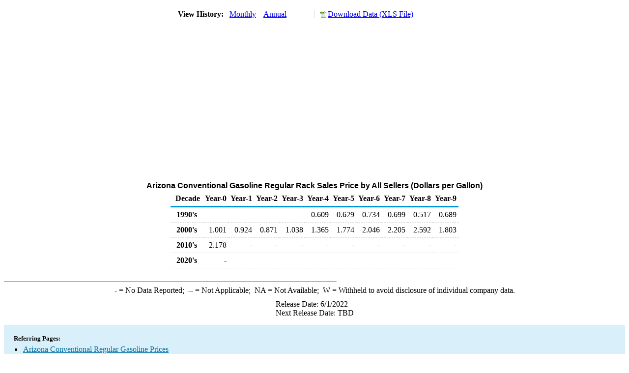

--- FILE ---
content_type: text/html; charset=utf-8
request_url: https://www.eia.gov/dnav/pet/hist/LeafHandler.ashx?n=PET&s=EMA_EPMRU_PRA_SAZ_DPG&f=A
body_size: 1510
content:
<!DOCTYPE HTML PUBLIC '-//W3C//DTD HTML 4.01 Transitional//EN'> <html> <head> <meta http-equiv='X-UA-Compatible' content='IE=9' /> <script src='../includes/TableFloaterTitle.js'></script> <title>Arizona Conventional Gasoline Regular Rack Sales Price by All Sellers (Dollars per Gallon)</title> <link rel='StyleSheet' href='../Styles/Pet_wrapper3.css' TYPE='text/css'> <link rel='StyleSheet' href='../Styles/leaf_new2.css' TYPE='text/css'> <link rel='StyleSheet' href='/styles/Eia_sitewideF.css' type='text/css' /> <!-- Header Script --> <script language='JavaScript' src='/styles/eia_header.js' type='text/javascript'></script> <!--/ Header Script --> <script src='/global/includes/dnavs/leaf_handler.cfm' type='text/javascript'></script> <!-- Footer Script --> <script language='JavaScript' src='/styles/eia_footer.js' type='text/javascript'></script> <!--/ Footer Script --> </head> <body> <script language='JavaScript' type='text/javascript'>InsertEIAHeaderCode();</script> <table width='675' border='0' cellspacing='0' cellpadding='0'> <tr> <td class ='K'> </td> </tr> <tr> <td height='12'></td> </tr> <tr> <td> <table width='675' border='0' cellspacing='0' cellpadding='0'> <tr> <td width='400'> <table border='2' cellspacing='0' cellpadding='0' bordercolorlight='#6699cc' bordercolordark='#6699cc' style='border: thin;'> <tr> <td> <table border='0' cellspacing='0' cellpadding='0'> <tr> <td class='J'>&nbsp;View History:&nbsp;&nbsp;</td> <td><a href=LeafHandler.ashx?n=pet&s=ema_epmru_pra_saz_dpg&f=m><img src='../img/RadioL_I.jpg' width='12' height='13' alt='' border='0'></a></td> <td class='F'>&nbsp;<a href=LeafHandler.ashx?n=pet&s=ema_epmru_pra_saz_dpg&f=m class='NavChunk'>Monthly</a>&nbsp;&nbsp;&nbsp;</td> <td><a href=LeafHandler.ashx?n=pet&s=ema_epmru_pra_saz_dpg&f=a><img src='../img/RadioL_A.jpg' width='12' height='13' alt='' border='0'></a></td> <td class='F'>&nbsp;<a href=LeafHandler.ashx?n=pet&s=ema_epmru_pra_saz_dpg&f=a class='NavChunk'>Annual</a>&nbsp;&nbsp;&nbsp;</td> </tr> </table> </td> </tr> </table> </td> <td width='375' align='right' class='F'> <a href='../hist_xls/EMA_EPMRU_PRA_SAZ_DPGa.xls'  class='crumb'>Download Data (XLS File)</a> </td> </tr> </table> </td> </tr> <tr> <td height='15'></td> </tr> <tr> <td><img src='../hist_chart/EMA_EPMRU_PRA_SAZ_DPGa.jpg'  width='675' height='275' alt='Arizona Conventional Gasoline Regular Rack Sales Price by All Sellers (Dollars per Gallon)'></td> </tr> <tr> <td height='12'></td> </tr> <tr> <td height='5'></td> </tr> <!-- <tr> <td nowrap class='E'>&nbsp;use back button to return to prior data&nbsp;</td> <td width='95%'></td> </tr> --> <tr> <td align='center' bgcolor='#ffffff' class='Title1'>Arizona Conventional Gasoline Regular Rack Sales Price by All Sellers (Dollars per Gallon)</td> </tr> <tr> <td height='2'></td> </tr> </table> <table SUMMARY=Arizona Conventional Gasoline Regular Rack Sales Price by All Sellers (Dollars per Gallon) width='600' border='0' cellspacing='0' cellpadding='2'> <table class='FloatTitle' width='675' border='0' cellspacing='0' cellpadding='2'> <thead> <tr bgcolor='#993333'> <th class='G2'>Decade</th> <th class='G'>Year-0</th> <th class='G'>Year-1</th> <th class='G'>Year-2</th> <th class='G'>Year-3</th> <th class='G'>Year-4</th> <th class='G'>Year-5</th> <th class='G'>Year-6</th> <th class='G'>Year-7</th> <th class='G'>Year-8</th> <th class='G'>Year-9</th> </tr> </thead> <tbody> <tr> <td class='B4'>&nbsp;&nbsp;1990's</td> <td class='B3'></td> <td class='B3'></td> <td class='B3'></td> <td class='B3'></td> <td class='B3'>0.609</td> <td class='B3'>0.629</td> <td class='B3'>0.734</td> <td class='B3'>0.699</td> <td class='B3'>0.517</td> <td class='B3'>0.689</td> </tr> <tr> <td class='B4'>&nbsp;&nbsp;2000's</td> <td class='B3'>1.001</td> <td class='B3'>0.924</td> <td class='B3'>0.871</td> <td class='B3'>1.038</td> <td class='B3'>1.365</td> <td class='B3'>1.774</td> <td class='B3'>2.046</td> <td class='B3'>2.205</td> <td class='B3'>2.592</td> <td class='B3'>1.803</td> </tr> <tr> <td class='B4'>&nbsp;&nbsp;2010's</td> <td class='B3'>2.178</td> <td class='B3'>-</td> <td class='B3'>-</td> <td class='B3'>-</td> <td class='B3'>-</td> <td class='B3'>-</td> <td class='B3'>-</td> <td class='B3'>-</td> <td class='B3'>-</td> <td class='B3'>-</td> </tr> <tr> <td class='B4'>&nbsp;&nbsp;2020's</td> <td class='B3'>-</td> <td class='B3'></td> <td class='B3'></td> <td class='B3'></td> <td class='B3'></td> <td class='B3'></td> <td class='B3'></td> <td class='B3'></td> <td class='B3'></td> <td class='B3'></td> </tr> </tbody> </table> <br> <hr align='left' width='675'> <table width='680' border='0' cellspacing='0' cellpadding='0'> <tr> <td class='F2'> <span class='FNlabel'>-</span> = No Data Reported;&nbsp; <span class='FNlabel'>--</span> = Not Applicable;&nbsp; <span class='FNlabel'>NA</span> = Not Available;&nbsp; <span class='FNlabel'>W</span> = Withheld to avoid disclosure of individual company data. </td> </tr> <tr> <td height='10'></td> </tr> </table> <table width='675' border='0' cellspacing='0' cellpadding='0'> <tr> <td class='F2'>Release Date: 6/1/2022</td> </tr> <tr> <td class='F2'>Next Release Date: TBD</td> </tr> </table> <div id='refer'> <p id='rlabel'>Referring Pages:</p> <ul> <li><a href='../PET_PRI_ALLMG_C_SAZ_EPMRU_DPGAL_A.htm'class='crumb'>Arizona Conventional Regular Gasoline Prices</a></li> <li><a href='../PET_PRI_ALLMG_D_SAZ_PRA_DPGAL_A.htm'class='crumb'>Arizona Rack Prices for Motor Gasoline</a></li> <li><a href='../PET_PRI_ALLMG_A_EPMRU_PRA_DPGAL_A.htm'class='crumb'>Conventional Regular Gasoline Rack Prices </a></li> </ul> </div>  <script type='text/javascript'>InsertEIAFooterCode();</script> </body> </html>